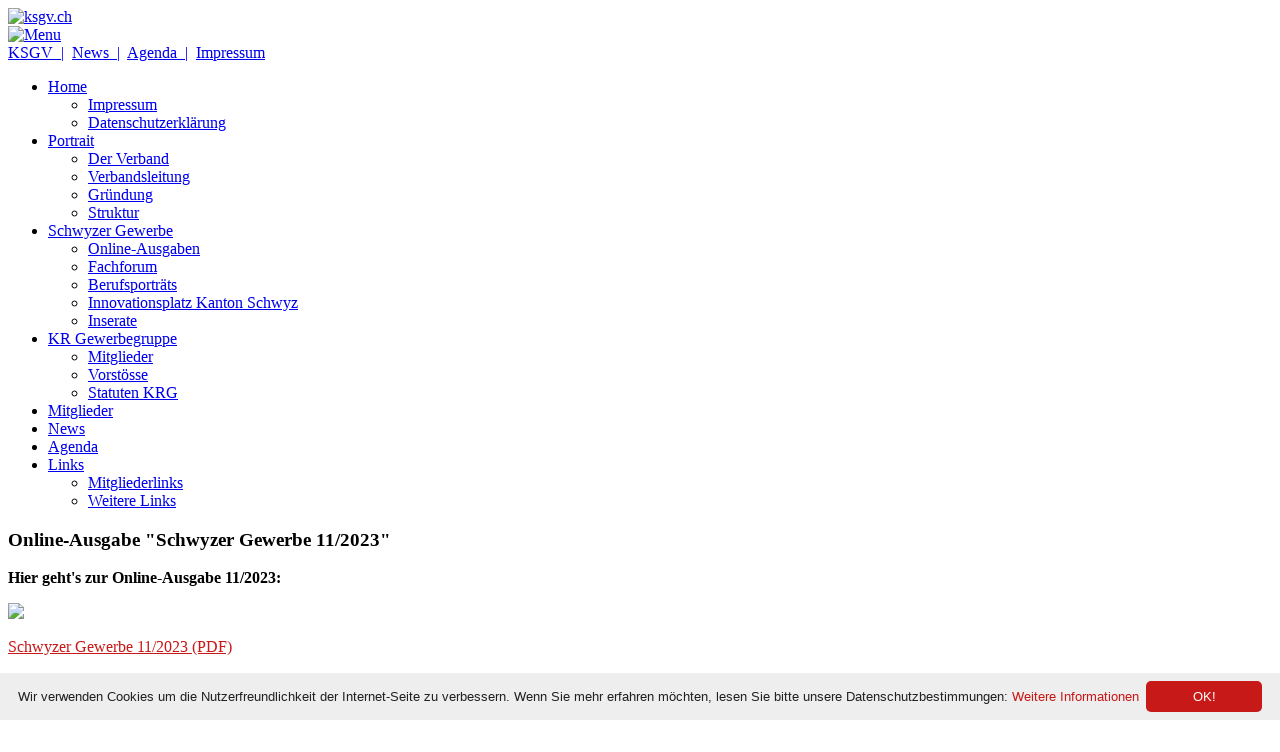

--- FILE ---
content_type: text/html; charset=utf-8
request_url: https://www.ksgv.ch/News/NewsDetails/ModuleID/469/NID/203?Title=Online-Ausgabe+%22Schwyzer+Gewerbe+11_2023%22
body_size: 22138
content:
<!DOCTYPE html>
<html  lang="de-CH">
<head id="Head">
<!--*********************************************-->
<!-- DNN Platform - http://www.dnnsoftware.com   -->
<!-- Copyright (c) 2002-2015, by DNN Corporation -->
<!--*********************************************-->
<meta content="text/html; charset=UTF-8" http-equiv="Content-Type" /><title>
	Online-Ausgabe "Schwyzer Gewerbe 11/2023" - News
</title><meta id="MetaDescription" name="DESCRIPTION" content="Hier geht&#39;s zur Online-Ausgabe 11/2023:Schwyzer Gewerbe 11/2023 (PDF)  " /><meta id="MetaKeywords" name="KEYWORDS" content=",DotNetNuke,DNN" /><meta id="MetaGenerator" name="GENERATOR" content="DotNetNuke " /><meta id="MetaRobots" name="ROBOTS" content="INDEX, FOLLOW" /><link rel="apple-touch-icon" sizes="57x57" href="/fav/apple-icon-57x57.png" /><link rel="apple-touch-icon" sizes="60x60" href="/fav/apple-icon-60x60.png" /><link rel="apple-touch-icon" sizes="72x72" href="/fav/apple-icon-72x72.png" /><link rel="apple-touch-icon" sizes="76x76" href="/fav/apple-icon-76x76.png" /><link rel="apple-touch-icon" sizes="114x114" href="/fav/apple-icon-114x114.png" /><link rel="apple-touch-icon" sizes="120x120" href="/fav/apple-icon-120x120.png" /><link rel="apple-touch-icon" sizes="144x144" href="/fav/apple-icon-144x144.png" /><link rel="apple-touch-icon" sizes="152x152" href="/fav/apple-icon-152x152.png" /><link rel="apple-touch-icon" sizes="180x180" href="/fav/apple-icon-180x180.png" /><link rel="icon" type="image/png" sizes="192x192" href="/fav/android-icon-192x192.png" /><link rel="icon" type="image/png" sizes="32x32" href="/fav/favicon-32x32.png" /><link rel="icon" type="image/png" sizes="96x96" href="/fav/favicon-96x96.png" /><link rel="icon" type="image/png" sizes="16x16" href="/fav/favicon-16x16.png" /><link href="/DesktopModules/NEM_Modules/Core/css/NEM_StyleSheet.css?cdv=28" media="all" type="text/css" rel="stylesheet"/><link href="/Portals/_default/default.css?cdv=28" media="all" type="text/css" rel="stylesheet"/><link href="/Resources/Search/SearchSkinObjectPreview.css?cdv=28" media="all" type="text/css" rel="stylesheet"/><link href="/Portals/_default/Skins/Fine/skin.css?cdv=28" media="all" type="text/css" rel="stylesheet"/><link href="/Portals/_default/Containers/Fine/container.css?cdv=28" media="all" type="text/css" rel="stylesheet"/><link href="/Portals/0/portal.css?cdv=28" media="all" type="text/css" rel="stylesheet"/><link href="/DesktopModules/NEM_Modules/Core/css/jquery.fancybox.css?cdv=28" media="all" type="text/css" rel="stylesheet"/><script src="/Resources/libraries/jQuery/01_09_01/jquery.js?cdv=28" type="text/javascript"></script><script src="/Resources/libraries/jQuery-Migrate/01_02_01/jquery-migrate.js?cdv=28" type="text/javascript"></script><script src="/Resources/libraries/jQuery-UI/01_11_03/jquery-ui.js?cdv=28" type="text/javascript"></script><!--[if IE 8]><link id="IE8Minus" rel="stylesheet" type="text/css" href="/Portals/_default/Skins/Fine/css/ie8style.css" /><![endif]--><link rel='SHORTCUT ICON' href='/Portals/0/favicon.ico?ver=2016-12-01-093732-343' type='image/x-icon' /><meta name="viewport" content="width=device-width, initial-scale=1.0" /></head>
<body id="Body">
    
    <form method="post" action="/News/NewsDetails/ModuleID/469/NID/203?Title=Online-Ausgabe+%22Schwyzer+Gewerbe+11_2023%22" id="Form" enctype="multipart/form-data">
<div class="aspNetHidden">
<input type="hidden" name="StylesheetManager_TSSM" id="StylesheetManager_TSSM" value="" />
<input type="hidden" name="ScriptManager_TSM" id="ScriptManager_TSM" value="" />
<input type="hidden" name="__EVENTTARGET" id="__EVENTTARGET" value="" />
<input type="hidden" name="__EVENTARGUMENT" id="__EVENTARGUMENT" value="" />
<input type="hidden" name="__VIEWSTATE" id="__VIEWSTATE" value="TQAxuQ8hKsypu7pTxSz3Wm6p6BQ35LRXXLZ9pa/PLab9vuOmQvE1qG0WhJtfKJfNHycl87aCaY6JSEzYmpfcZWwogyL/KUTWpjvvSW7Tna/Irpv5t6jUrE3nj7979d9gmM+YnlwsxxGd78OOcbd7akDHAISAsXz7QK7imwDoimqKFgpFq9aJ9mWKNG7yHjY+O5cVA4UsA81errLi9AWGTi4QCuPaM+KICa/faodEIfuVX8pGHKXC9QdHgFvp+ZC2ORoBk8dJ23mTjkh/LcemA9WTtoOPZR3cM2qDtjjhZ7dy57MPBOBokIl1Novw7P8ZZ4cvMIbwSaWAaCJy17kbSt8vlr67ef3C5orvWpIlZ7FISd+p6xQ4qBrj3PX3xxvnSJOslQixPSLlBOj1E++CCmOVRfeZ1YR0vNgLV2KnqnwOxSKX7/jKO5vvC0CjdW6EiWHgREL7CnaoWTYgS5xvscSBnwkq1rh7tOF/orvOi8XR9W46ZToL0DwmbRgG0nwWs2sL7K6T9syR/dMYg/nJIiL7W9GOKnt49e5E7JAMaVdcjX/IAHMe42D6daNg2tezWAkz1U+FMqybwpky4buHt5JHEg+YheLmefavHMbQ+57z2/zHxv9dggpDm1x7PnCoetGze+m8/naP5emevWdg0xZLxOUIB08hUs0fjRIyz91mv4+XSfe0T/24GKUimzfJjayrdCWOSaMnj1nD3CZ5M7AHi1id5Y7dA6CFcJnaOhNtVeNt2mS3eGMVX++fXOc4FoeXH0aLa5m4daTSthceiJhYGYZSqhYTZ/IEIZrFLAdH9YHgl9dlUVTAhsfALnWEZW8aYuz/FAUjYCs3aiJWbaOqZIr/bpqjcp9HJAoeb8BpdVZrd1sOt1u6CPvETB5lsWJZQgX3vtreZv830zlBhdRH2lj5WEd6vtnSq2xG4wSGmnZ3yuWGm1Nq59m6xGTqdjFAjVLTuS7YrJhN+XfD7Xb6XPxOlN6jmQVs1pcqUGXRYYdJruKcce/[base64]/7WXYhfPKx0w6RJQWCnN1p2PRZExXfBW2wS77eesb8VC/i1NAhYct7UL0/PiDiZVryJKDXWqQbG+xSQAYfs3sASwKql/2czGQ8BoXobxDd3FSwHYSeua0u4dBuhgv3IkB10BnwAdWefq6v0/KktZQJ1RkxFPHVeViaBeHGq0NvrA5ne7kIXs4i5QW6BqL2zWlegG/YOVq3VNyVp+Odiz0AfBBUthTQb15KN6qJXxhJsSyKNRnFzxGfOKC94uC5ln0SxTAIPCP3jnt3D/[base64]/9sXUoL5eeLQynZuPog1s0OOd6IWkw7FNtwo8d/C8qvdk/cYeXLjYR/aCGD+TkaFE9A5jfamrw/SpuSmiQGajC0kyadI7kFrTDcSIZUrHEBk34W67EL5E7lEjRkBhjfMcQpgkohDOIsNHFh1ueYIxdUIfMMRBrRTg/olfEViK6EOIaKWz3qtTbj9iG+Pp6r1bnB4MPPryYAsuEURErB7qPv2frO4kXNKvuwW99olVwDt/Ka7vU60R/IKC+HeWSUG/EkNFFriGzWsrF5sB5qMYhqqc4KuEPMDZbU6EToR0YsnW/NNISpwdScLzCrBwaT+s6ON/wx16/CrHjBqOoFLY01MGPU6vpPOomgnM5NImonO4NgSAicJjJNsK6P6IGjGCp5mdwbIpeY6vudOWGZfDi1lYAip9wkVr35ep9d7Wib1L14MwkMYmPZ4U9XdPinwlLzR/sPbsOx9EI01/0ohLseWHRvNdDuJJggXcWrd2OtbHRWafjCu0RhqejddqDFnnCZTrEqwCgOo5Upf+DDx2oQEB+Dl/MnhIpqLQO6pxWXXaf80lzi18n1yag1+l9L7J/e016Ay3fkt1ghSCwDdx23dfqt36wRFSxLGgkIXF05xjuzPPOONuPftzh9RMAOFr3qKQ+pMv4sska/2XMPZrpcGMZ/kUOFv7KW/M8JbSO8SISPbzNVRyia8hrAO7EGQGwtGwxFFSETbUR+8vM2bbocd19/yJLLXG3ZenLmfzFHqT1OhrdpBe/e0LgAAYMpu+fUxTEok0TgXc1tYx+vLMvsV9PskHajpaI5nfVuIBKJ0n63khuJZHd8lMNSQPDoImeWuPbnukEbvwYum7t38rLiX81cawy7clQ+nFx3Y2b1ZcNTfR29Y3kinHYWBAiSsGVoVK5j+g30RzFYP2doPjhrNxIjRuRZbSduGO/c+45aW1c72LAE33w2sSsyOfeRiAGk8wnihc39gMWa8wr7KbjJViqWfthS3DEWeHK/JFEqXdNe2UiXe5qI/Gpl2UraVgLVLRrsdZdHAGS2vfTUOGxjkFra8qdW6nDAhUB/L9xOumsz651kBqsiL6mRiObZXGZkBQWeqAshURTGpNRlDupJkwd+tUT2104tCpoj0MASxHNYSYq4++2hcFXVdGvqLhu2HH40TF1sx/iep+xDFDDhhzYaMIyqR79Cmz/ZDnqDT/4zkca+KFAABsqpmoiKHFgyBsbluhb2it9tI9RV/zbaQoE1IISqPmxi7pdxb301SNcjTd+pucdcNuBH4WSy7CXHXzS8auhzgbQWS8Jq/NWeoFVlXRWbBSRITSp2ZGZgwd79HmZ1B2AwxGnqXQvQEmr6yiT4SnMsHYvj8m3mFVlzl1BsXgiE6I1hWYjwTWSrUKiXrRaKvIHi3RsdBCiF/EBChjwv39Isi9xPycIGBS7Tvey5ETFQe/8BdeTymzRrrkIL6VW2/W1etlRm1GgsauliAGQNPIUYZ535Xf7Ipg2eGdNvBPIqdsWH+aBOSSWYE5vgnljYO/ruHTbTLjWAK0qZcUNDFNpqAz7prXw/fI+3bY2N5uO1k5uEfM2b+uqaC/xubb51Z4BxyEYpGZ4VR6p2s2XX737y0oL6gqXbHblsOrIyl9XCNJM1HNORmUfTrwGM1mEQfGviniuJuro77UNjDcMrg/XQn60qnkrQ/Y305qFRJSg4kDUu6lpay+W4fV0Sjf7wOA28QIH3g/pBR5yVDee96WYW3qK20xwi1KD0Jpc6RZlgLVDce2Ibmpg2ZkhBqJ+zSSNJl9k6Zx/Qie9lZ9gPlNVgBNo243LjIjtkENV1tfjw/Z8LSb+/EYoaN11HNKNPO+hQ9bPJIHwod90ASpyNuuwIqyDr4gVAugXCm70RoFwpDcVaoqxhcYc30r+lBhnUUG+REb8m2WokJiQ3Sl17GZnfl9a52BqCdbtydfFY6lr8WJ3fVt3GmOPQO5FdsJEDBgxLk380cajwDaC7MgnKpx6i6Ow3TwQKn5kz+2c/bPpfouI2RWlrqvkER5T81vzFn88mXbBhzusl08T2oNv42Bf35p5hjnIOwz2iiyw/hB0tmL1f//pJw7MfD/P7JqXu/jdKS8lwVe64HaK1PnabPhFCmRtP9+ghum35TJ3koGFySaTQXr6sGK8Y7f0LSn/OUoNyriUA084eGtAlGe2/+h5o37nPjkhZOTwIA1gnc7qLYP3jkV4wnA5e4ACIwrA1eK6dJfr56LpdL/duEV8Fe/ONH82ezgOPKQ0A/vINrOhSOMOAnzRhFdv9O28ksP9N99uSW9tuUqDXcNWv0+o0caOGSh5HorLjbvrPIdLIRNsGpHhfHSDypkSqbHuuFpdp8J329Dl/3Lf72mHREBar4B3sm6ShPCNBmXx+Onyxm7fg9uQ/VaRJsqxNlcAtDNUCR/hgQMh4BsmGmFzpacavr0n7XttXPFH5HfR0GFJ/WwiwK51Z50Ku6vnYMGLG2wy7HMD9j6s+5ONlYldXC9QBnMR+B6Ks3ckdpMy8oN9R5v/kp9U9UOMV4SsGNTFT27yIYE5KxesDwuF6OdvqsNiknZel3lPVYpgyRGKhbR8z5qOCOkQ4yw6C0C27IDeSbhaGdksBM4LCGJdN9WwgWwyfe1Wo21/+3YMwCEouNWdwNjeRpBkGUpJHOMt7O4AyrJ1iu2+jOfWeXbjLgn+ev5sg3+9vKqE7IBkH0CwOXNDjpCP7a4bdHutAnVzJFylSJ8w+frwnsBpF3pNz5eTqhk+ZxIw70X+clbXtGWAq/xe0gbvGkqDyQh5kR0li363vHkoo5XmQ8RK62ghgcZnPHQN0h8qCl6JSEZPcstNN0rjd/v2iJoajcwTikJb/DzK6FNMGCSQIjf4sJt7qNZbvjHIMlGAlsL9VOHJCbN3dbdGQ/yLLg8YaFQ9eEZmorNaQFKB6Twt4CDWjxs7/bELAwN8We/jrmLcqjZdAyiNZ40LmexEdf+c+lLLTcWFN8I/enmPqGveFmcv58ME5F8hSXyaRltkM0Fxh20yKVsvH5vPW/91sYgg5sI6aakiHaTK2yP1DFbzvmCyQ7w4KXX+GssirW91Jyt/MMkS1cqCQlFwOkw74Jw93OCPoKUv5x82h/nKsPbHaRJ4mqAGP9uxuKzLkzDSnjEfHjbIRTmqetPAErpxZg2S+ADTl3Q54vsKXRFuvmJkqNFhsO4R9dR7CmkYSoK417hwTLM7b/Pucki8VPEbOiS0NUSyd/RviIoEewimrSOPoUu/KhQTQpSCYpHN34ArMy1lXfJJTu9kFOEe2jBecJbQuskhL/[base64]/Dnu21RihPrhtXuhxTmYL2H9IQwsTkbDSusyex4gXkuT6fIAv4C+DPWLgW9Jo5/S9hegWMzP6An6ws7sBuIyHOTujiXnPW0536RW3Y4X1dTiWnh1IWExw+9TXbEYLnDP+5fDOOqt7WAsJ/lIq/tQuNxYOYhTNT8CBdCc9dwSQBet4aVhLdZE/QxG1LmayUCEjlkvWD8TcLlhc3V2IxyYgHGUNIh3BmsyqUeP9MGMwfcuZJVLSJpFndsvX/q92dQZ+HZGOPHpluadxkTbELD170nBvuoRAacKtPTJv7QMVT2du9XZF8LNG4Bx/N2dayT3YBvzUen0YgQKILh22SaNkGn6EzVh/k8GMje4BS6PZpfecuHd5NyCtfPLfbMRHt1PqokcnV6n4nDQQQd31y1+pQ0oJGl+1+5azjG2S53J/kCWXLWbIwdPaOKh8NyEDWKkwl1i77eo8GaK6S4aeWizKjii2jzZYLQ4BqMVZd9GMiSJTFfDLLQ/SnmeFvlSbcR+5C6r/[base64]/jqj4jk/xZ2SWlOP8ZTSn9pRXGpQGPf7iivjgsmIkC4Gf52uDTSHM6hCNe0ObQpUPZGl/EQIAg6hsm9FMogGP7GciIe8PILlSFasu/ZhQvPW/S0vv51NpSDFyEaBcqttAeMV5A40XwkAN+fO2xrZJ2XWDkdVuJo2fwz/4cdXQZSRp/qrobnZQepJRx48gpCbdldRS/K8BRGX4pu7wV4D9B8/[base64]/YUeoVdxFcn3WEVZ3eVswZ4RsgKVlftX0pZcg7Nts3jE74ffD6Ab2NYKxhag5+tTGMdTGn3NEuEcDDWFamZdih5gu7sa3o+bHlmlO9jZTXxiQHYFN/jlUxFdXqRdMKFrf2xIeSCQI/vV31x9cx3e7NBsRgLfR9UD+5oNaWoEsdQmpjnRcetXkAwjwxHvS9HrVQMz95h/kjsh0+Ph//jReXu+c6VwE+5i1lA3EhO4HaDhwW5G2H6rDrKgQ/uJAzxB09I4EQhjh0I/Kp2m6k8bUmyyKjnRbyQuYzQOMAQnPqcJXdQFw/[base64]/mL4XVrPKZfnBYc+fjYAAFvRNTf8zyQDj0UIptTqx1k7yQ6ZTeWeX+xpBKrPC+3mpqMpVp6oUMypR33gkbWlm/eAQoh3L3hRHD+PDDG66ht/pmqSlPml5vgd+WUHnMWMMon6oNAM7bilEkDOinvj3syjVYMSbdLJ5HXkC3w0CkIeELzDzRJVWmbdb3hTHv/6znKfxSXcnByfOGC+Wmu5NvdU1M3tEzeV78tT2v7lvOw7ql108/T4UutRXfhJARQ6qpNScNi7T++1/QGWpgsDHOm8d2Kmfjad3U0rKsLTu1wLa6pl990wD/6o0+HPIV8xcOD1hswHNpzavIzaepOYpV/6+Zcgg9GxEKwA8OHX4aj+Gana4bzrbUVe4a77cm9YYHojpzJYIxdcqJi28LcSRVbWtoqUi3Qj4MP3zqgs6djq3fPWC72QXLYyIRCiRU6HDrT7zoWKO685qb1xpwEyJg2WVXLEz8PkCiXa+TU9YhxrMnXjDew0sujRmvwxnlQWikY8EE1By1ALFIXqI6/[base64]/0iCNeqhLB5KosOyChgdz5nmuilqVoPL9SZHURYVHwuSz3lctkaK0uarx/zcd/VEvhc1CR4FYeXFcoSn28luGgHFk4i5E4/0m/IllkrdogXvWByqcL63U7yFyBR3FPDbyGcLBQq4lC5ItTo4HTgbM7TBPii18JB+48uTkCiXNcsWoW9iKAQXKE9fpzH6l7T6RzKSN7yaQ/8nA3+RqMR1qZawHgPqNSYsZXqkrsCOg03/GnFdSPVLhV+ZpVv9+g9KHITnE1BxEgz0MY9OJkjcqCsF6Y8XDUB4rBhcKNrcHY3ptguhq7tqcm8ob6/c8xe/Lb6d1vZay6btDDUjSZmamQM6Ixh22mkj6/GG0HiJMKdK3/QmwRRMobezSYuFMFH42oVhTkQDRI/HcZEh0a68CJvgh4DnOpeIcx57XQjyVGFD8+pCa0XY5qY8M/Lv1Yiaa4ee4N7z3DZ9ituyFWLxfbEcFh/aZPkaKb2MlSa9JA7XJZiOO8LOCPChASY4Z2Cd8vzyNDhYybuaAub8Ddv4WaYm5K7Zl8qFwEzXPklqwhb/FLMlwfNGqA7tIOFhAkXpP7OmouySJJtJbsaBXK6lNeQWUHUeE8clc721QtbaQMGqdZUF6vT4B5R7ivDubp3IrPPzxhI00Pj8/c97pmQBpVJEQuIr8ytnc3Zmtu2UBd71AMyeKOyFhXzVd/Jnq0S77PcJofEFgGlZLymTDVaV472azm9chvQE4YEMV4UiTvvzssj6XLDnlswc9yml/my0MK+bTIgcr03KysH+4TZXWlHUk8CCEWf8N4r8ieWGlvIe/G3GW4CkpM82Zv4WPkBMlgCnC/QO7WbYQf5Yzt0r/Yp2D4jI0isa911DyfcmvNBRLIdpmFj/fJKKnmZeEgjwaxiA15KjySbHEP4fi2UjMWqdIhKy1v1dKpax9IfeVWcjoXFDmCHXp/Dkqb7zUmjtgZ89a32+VFuyFeY3leOGgsPqKFUWt2LA3jduuPA4fMoWnTnnzdYSyvVMtmLhT3c2AL5Lit+jB4tekBcW0LeXO/qTnI2BpFokfX6jaC54NMujqsqQNqVdXAGmKQI3AoJ4MV7mn2jubigKuPmVnaKFP/eaik2QlSUeDZVgo+bIMpjlWSktOIEw8mYEywvL1MlsCBwW9C+eEJigr+2foyzIS6XSwIR94VfV0el7xrg7iYF2/jSbEdOcBteR1CsNSeJaHTf0ub8TDxA62vQVCG2QKauynrAxvA7AwYF5lJTtD5w0LcpmP4VDp4H9heP52remrjtubwrTG7pipZ+0p/c1f/74JnIewlqf+NrwjMl6dedd3qJLNiet0YE//4rzJq+xLcDkcfoIIla6XB29kaL4PxQ5rHmKmQsQSp6pXzXApUrDUjyfzseY1+5g7lCox7+m61Qum0d7GX8DVgengpjDAkJbnobEKnORjAqDH/5NoVH0gYK8g78cqlEysYlQgs3r9liZVno+WUpxpeg99OB6hKO9ahnUmVdY+vmcwvrjnp4CWEk0ln9h1b7SggbzIOBaq2936apknFOSGkQn/N3aezy/wr555ZrZ6HRUY+cAx0HHh/P0GxGUmamQ6XbBqqEfrXgaFMND2K9PqPE5Ngg2iR5X8l7b0Q+I1JjDv8V7qEvhQhi+YRHkaU3192YfZeiTk1D1AZ5gf6+8rZEoj0OFY0Cnxze39iltJDShmR+9Rl6teP9Clg/2wNWHDsHzlZgNQAVFtwreCL1JCVoqiiPj/lbjyTM/7bWM0ObV2bytDA1GKyBU8fKvt0EaGUQPDPPYqbCmo2qfogneZ3ifubSI4D/E/4prSiMITIfyjRxXQ5n5Xo/d/uT+dLSTli8pmTma1Ir86UZBMRO9fdMYzbLWd56mkIT+Oy1mYkVS5JimqQrJ195i+/gKA9QFQ0F14+qEnky3woYto/mXa5Rq5Md+fV/Hu/CcZyhpPN4HF/[base64]/EhkcwYKLObZETRjM0KW7UgnNIXcZ+kAAWZAEWzcU9HH7nxTHnKpyl/E66vq5dNIQ/SR+GYjg/k7uU2ijwWXB/8Gz0Fh7e/eA0nk0xkUZJ7VztOXn8Xy1ogVQbnP8SCQ1yKKHZ2zpJeAuBHESADx/6coUnOad0kDxhmtciN8ovO+CB7bOZQZb6lzgLRy08Su7iIz3wM5djnG/fqEkt9aIKFodZyN7+2OcaG96X4+zZIyWhHNXFHMSXU+g5MIxpKLo/NimzdkvRRdYyzKCpWUw8qBJWoIwVGgF8pT2RCCV9IeO/Lepwwa76sRiMlwFkJwVbjyB9sk3MFAk2sFiZkS6RYMNxJAr3AV11NzNdSr7hQ4FzSbxab4FbZ0ChPP4up38LjMTetbzlDSOLjKWKv/iXzozUp4OgLtRD0Ve8LEPc0cqlpQJYYP58LHc1sGgrt2UC2Lno9rqXqqeCr2X6j/ajNNOiYBqJGODe5guKVQAz6Rt84SgsTCvFF9VKABAm8Ob2uAYtsZj/qFrCleNElW0bpxS5lxmUBjMNW2rXzWgZnwGkcupIlKB/vSmSSZ3kJ0EjUo35y/8ZPxVR7SThcChx" />
</div>

<script type="text/javascript">
//<![CDATA[
var theForm = document.forms['Form'];
if (!theForm) {
    theForm = document.Form;
}
function __doPostBack(eventTarget, eventArgument) {
    if (!theForm.onsubmit || (theForm.onsubmit() != false)) {
        theForm.__EVENTTARGET.value = eventTarget;
        theForm.__EVENTARGUMENT.value = eventArgument;
        theForm.submit();
    }
}
//]]>
</script>


<script src="/WebResource.axd?d=DDegki4iaMHIC17_qVwn9oh4IL1ZcgMEv8uvv4UD0UGWXyIIk7FJBW4Zu5veGIeSmZLJlPpDIeLLKqNX0&amp;t=638286151360000000" type="text/javascript"></script>


<script src="/DesktopModules/NEM_Modules/Core/js/jquery.fancybox.pack.js" type="text/javascript"></script><script type="text/javascript"> function CreateArrayOfImages(getIndex) {var imageUrls = new Array(6);imageUrls[0]='/DesktopModules/NEM_Modules/Images/NEM_Images/Resized_Images/News_Images/Details_View/400X300/203/Imgf96478d.jpg';imageUrls[1]='/DesktopModules/NEM_Modules/Images/NEM_Images/Resized_Images/News_Images/Details_View/400X300/203/';imageUrls[2]='/DesktopModules/NEM_Modules/Images/NEM_Images/Resized_Images/News_Images/Details_View/400X300/203/';imageUrls[3]='/DesktopModules/NEM_Modules/Images/NEM_Images/Resized_Images/News_Images/Details_View/400X300/203/';imageUrls[4]='/DesktopModules/NEM_Modules/Images/NEM_Images/Resized_Images/News_Images/Details_View/400X300/203/';imageUrls[5]='/DesktopModules/NEM_Modules/Images/NEM_Images/Resized_Images/News_Images/Details_View/400X300/203/';return imageUrls[getIndex];
} </script><script type="text/javascript" src="/Portals/_default/Skins/Fine/StandardMenu/StandardMenu.js"></script>
<script type="text/javascript">
//<![CDATA[
var __cultureInfo = {"name":"de-CH","numberFormat":{"CurrencyDecimalDigits":2,"CurrencyDecimalSeparator":".","IsReadOnly":false,"CurrencyGroupSizes":[3],"NumberGroupSizes":[3],"PercentGroupSizes":[3],"CurrencyGroupSeparator":"\u0027","CurrencySymbol":"Fr.","NaNSymbol":"n. def.","CurrencyNegativePattern":2,"NumberNegativePattern":1,"PercentPositivePattern":1,"PercentNegativePattern":1,"NegativeInfinitySymbol":"-unendlich","NegativeSign":"-","NumberDecimalDigits":2,"NumberDecimalSeparator":".","NumberGroupSeparator":"\u0027","CurrencyPositivePattern":2,"PositiveInfinitySymbol":"+unendlich","PositiveSign":"+","PercentDecimalDigits":2,"PercentDecimalSeparator":".","PercentGroupSeparator":"\u0027","PercentSymbol":"%","PerMilleSymbol":"‰","NativeDigits":["0","1","2","3","4","5","6","7","8","9"],"DigitSubstitution":1},"dateTimeFormat":{"AMDesignator":"","Calendar":{"MinSupportedDateTime":"\/Date(-62135596800000)\/","MaxSupportedDateTime":"\/Date(253402297199999)\/","AlgorithmType":1,"CalendarType":1,"Eras":[1],"TwoDigitYearMax":2029,"IsReadOnly":false},"DateSeparator":".","FirstDayOfWeek":1,"CalendarWeekRule":2,"FullDateTimePattern":"dddd, d. MMMM yyyy HH:mm:ss","LongDatePattern":"dddd, d. MMMM yyyy","LongTimePattern":"HH:mm:ss","MonthDayPattern":"d. MMMM","PMDesignator":"","RFC1123Pattern":"ddd, dd MMM yyyy HH\u0027:\u0027mm\u0027:\u0027ss \u0027GMT\u0027","ShortDatePattern":"dd.MM.yyyy","ShortTimePattern":"HH:mm","SortableDateTimePattern":"yyyy\u0027-\u0027MM\u0027-\u0027dd\u0027T\u0027HH\u0027:\u0027mm\u0027:\u0027ss","TimeSeparator":":","UniversalSortableDateTimePattern":"yyyy\u0027-\u0027MM\u0027-\u0027dd HH\u0027:\u0027mm\u0027:\u0027ss\u0027Z\u0027","YearMonthPattern":"MMMM yyyy","AbbreviatedDayNames":["So","Mo","Di","Mi","Do","Fr","Sa"],"ShortestDayNames":["So","Mo","Di","Mi","Do","Fr","Sa"],"DayNames":["Sonntag","Montag","Dienstag","Mittwoch","Donnerstag","Freitag","Samstag"],"AbbreviatedMonthNames":["Jan","Feb","Mrz","Apr","Mai","Jun","Jul","Aug","Sep","Okt","Nov","Dez",""],"MonthNames":["Januar","Februar","März","April","Mai","Juni","Juli","August","September","Oktober","November","Dezember",""],"IsReadOnly":false,"NativeCalendarName":"Gregorianischer Kalender","AbbreviatedMonthGenitiveNames":["Jan","Feb","Mrz","Apr","Mai","Jun","Jul","Aug","Sep","Okt","Nov","Dez",""],"MonthGenitiveNames":["Januar","Februar","März","April","Mai","Juni","Juli","August","September","Oktober","November","Dezember",""]},"eras":[1,"n. Chr.",null,0]};//]]>
</script>

<script src="/Telerik.Web.UI.WebResource.axd?_TSM_HiddenField_=ScriptManager_TSM&amp;compress=1&amp;_TSM_CombinedScripts_=%3b%3bSystem.Web.Extensions%2c+Version%3d4.0.0.0%2c+Culture%3dneutral%2c+PublicKeyToken%3d31bf3856ad364e35%3ade-CH%3ad20f15a2-81e5-4f24-80b9-9fe501a4ce09%3aea597d4b%3ab25378d2" type="text/javascript"></script>
<div class="aspNetHidden">

	<input type="hidden" name="__VIEWSTATEGENERATOR" id="__VIEWSTATEGENERATOR" value="CA0B0334" />
	<input type="hidden" name="__VIEWSTATEENCRYPTED" id="__VIEWSTATEENCRYPTED" value="" />
</div><script src="/js/dnn.js?cdv=28" type="text/javascript"></script><script src="/js/dnn.modalpopup.js?cdv=28" type="text/javascript"></script><script src="/Resources/Shared/Scripts/jquery/jquery.hoverIntent.min.js?cdv=28" type="text/javascript"></script><script src="/js/dnn.servicesframework.js?cdv=28" type="text/javascript"></script><script src="/Resources/Shared/Scripts/dnn.jquery.js?cdv=28" type="text/javascript"></script><script src="/Resources/Search/SearchSkinObjectPreview.js?cdv=28" type="text/javascript"></script><script src="/js/dnncore.js?cdv=28" type="text/javascript"></script><script type="text/javascript">
//<![CDATA[
Sys.WebForms.PageRequestManager._initialize('ScriptManager', 'Form', [], [], [], 90, '');
//]]>
</script>

        
        
        
<!--[if lt IE 9]>
<script src="http://html5shim.googlecode.com/svn/trunk/html5.js"></script>
<![endif]-->




<div id="ControlPanelWrapper">
  
  </div>
<div id="skin_wrapper">
<link id="headerCSS" rel="stylesheet" href="/Portals/_default/Skins/Fine/commonparts/Header3.css">




<!-- start skin header -->
<header id="HeaderThree">
  <div class="skin_width">
    <section class="header_style clearafter">
      <div class="skin_top_right clearafter">

      </div>
      <div class="logo_style">
        <div class="site_logo">
          <a id="dnn_Header3_dnnLOGO_hypLogo" title="ksgv.ch" href="https://www.ksgv.ch/"><img id="dnn_Header3_dnnLOGO_imgLogo" src="/Portals/0/Images/ksgv-logo.jpg?ver=2016-11-21-153211-367" alt="ksgv.ch" /></a>
        </div>
      </div>
      <div class="mobile_nav"><a href="#" class="menuclick"><img alt="Menu" class="click_img" src="/Portals/_default/Skins/Fine/commonparts/images/blank.gif" /></a> </div>
      <div id="skin_social"> </div>
    </section>
    <nav class="menu_style">
      <div id="standardMenu">
  <ul class="rootMenu">
    <li class="item first haschild child-1"><a href="https://www.ksgv.ch/" target=""><span>Home<i class="navarrow"></i></span></a><div class="setHover"></div>
      <div class="setHover02"></div>
      <div class="subMenu">
        <ul>
          <li class="item first child-1"><a href="https://www.ksgv.ch/Home/Impressum" target=""><span>Impressum</span></a></li>
          <li class="item last child-2"><a href="https://www.ksgv.ch/Home/Datenschutzerklaerung" target=""><span>Datenschutzerklärung</span></a></li>
        </ul>
      </div>
    </li>
    <li class="item haschild child-2"><a href="https://www.ksgv.ch/Portrait/Der-Verband" target=""><span>Portrait<i class="navarrow"></i></span></a><div class="setHover"></div>
      <div class="setHover02"></div>
      <div class="subMenu">
        <ul>
          <li class="item first child-1"><a href="https://www.ksgv.ch/Portrait/Der-Verband" target=""><span>Der Verband</span></a></li>
          <li class="item child-2"><a href="https://www.ksgv.ch/Portrait/Verbandsleitung" target=""><span>Verbandsleitung</span></a></li>
          <li class="item child-3"><a href="https://www.ksgv.ch/Portrait/Gruendung" target=""><span>Gründung</span></a></li>
          <li class="item last child-4"><a href="https://www.ksgv.ch/Portrait/Struktur" target=""><span>Struktur</span></a></li>
        </ul>
      </div>
    </li>
    <li class="item haschild child-3"><a href="https://www.ksgv.ch/Schwyzer-Gewerbe/Online-Ausgaben" target=""><span>Schwyzer Gewerbe<i class="navarrow"></i></span></a><div class="setHover"></div>
      <div class="setHover02"></div>
      <div class="subMenu">
        <ul>
          <li class="item first child-1"><a href="https://www.ksgv.ch/Schwyzer-Gewerbe/Online-Ausgaben" target=""><span>Online-Ausgaben</span></a></li>
          <li class="item child-2"><a href="https://www.ksgv.ch/Schwyzer-Gewerbe/Fachforum" target=""><span>Fachforum</span></a></li>
          <li class="item child-3"><a href="https://www.ksgv.ch/Schwyzer-Gewerbe/Berufsportraets" target=""><span>Berufsporträts</span></a></li>
          <li class="item child-4"><a href="https://www.ksgv.ch/Schwyzer-Gewerbe/Innovationsplatz-Kanton-Schwyz" target=""><span>Innovationsplatz Kanton Schwyz</span></a></li>
          <li class="item last child-5"><a href="https://www.ksgv.ch/Schwyzer-Gewerbe/Inserate" target=""><span>Inserate</span></a></li>
        </ul>
      </div>
    </li>
    <li class="item haschild child-4"><a href="https://www.ksgv.ch/KR-Gewerbegruppe/Mitglieder" target=""><span>KR Gewerbegruppe<i class="navarrow"></i></span></a><div class="setHover"></div>
      <div class="setHover02"></div>
      <div class="subMenu">
        <ul>
          <li class="item first child-1"><a href="https://www.ksgv.ch/KR-Gewerbegruppe/Mitglieder" target=""><span>Mitglieder</span></a></li>
          <li class="item child-2"><a href="https://www.ksgv.ch/KR-Gewerbegruppe/Vorstoesse" target=""><span>Vorstösse</span></a></li>
          <li class="item last child-3"><a href="https://www.ksgv.ch/KR-Gewerbegruppe/Statuten-KRG" target=""><span>Statuten KRG</span></a></li>
        </ul>
      </div>
    </li>
    <li class="item child-5"><a href="https://www.ksgv.ch/Mitglieder" target=""><span>Mitglieder</span></a><div class="setHover"></div>
      <div class="setHover02"></div>
    </li>
    <li class="item breadcrumb child-6"><a href="https://www.ksgv.ch/News" target=""><span>News</span></a><div class="setHover"></div>
      <div class="setHover02"></div>
    </li>
    <li class="item child-7"><a href="https://www.ksgv.ch/Agenda" target=""><span>Agenda</span></a><div class="setHover"></div>
      <div class="setHover02"></div>
    </li>
    <li class="item last haschild child-8"><a href="https://www.ksgv.ch/Links/Mitgliederlinks" target=""><span>Links<i class="navarrow"></i></span></a><div class="setHover"></div>
      <div class="setHover02"></div>
      <div class="subMenu">
        <ul>
          <li class="item first child-1"><a href="https://www.ksgv.ch/Links/Mitgliederlinks" target=""><span>Mitgliederlinks</span></a></li>
          <li class="item last child-2"><a href="https://www.ksgv.ch/Links/Weitere-Links" target=""><span>Weitere Links</span></a></li>
        </ul>
      </div>
    </li>
  </ul>
</div>
    </nav>
  </div>
</header>
<!-- end skin header --> 
<script type="text/javascript">
	jQuery(document).ready(function($) {
		$("#dnn_SocialPane").appendTo("#skin_social").show();
	});
</script>




<div id="dnn_SocialPane" class="socialpane"><div class="DnnModule DnnModule-DNN_HTML DnnModule-488"><a name="488"></a>
<div class="notitle_container"><div id="dnn_ctr488_ContentPane"><!-- Start_Module_488 --><div id="dnn_ctr488_ModuleContent" class="DNNModuleContent ModDNNHTMLC">
	<div id="dnn_ctr488_HtmlModule_lblContent" class="Normal">
	<span class="systemlinks"><a href="/Portrait/Der-Verband" class="systemlinks" target="_self">KSGV&nbsp;  |</a>&nbsp; <a href="/News" class="systemlinks" target="_self">News&nbsp; |</a>&nbsp; <a href="/Agenda" class="systemlinks" target="_self">Agenda&nbsp; |</a>&nbsp; <a href="/Home/Impressum" class="systemlinks" target="_self">Impressum</a></span>
</div>

</div><!-- End_Module_488 --></div></div></div></div>
  <!--start skin main-->
  <section class="skin_main">
    <div class="skin_width skin_main_bg"> 
      <!--start skin banner-->
      <section class="skin_banner">
        <div class="skin_banner_bg">
          <div id="dnn_BannerPane" class="bannerpane DNNEmptyPane"></div>
        </div>
      </section>
      <!--end skin banner--> 
      <!--start skin content area-->
      <section class="skin_content">
        <div class="row dnnpane">
          <div id="dnn_ContentPane" class="content_grid12 col-md-12 DNNEmptyPane"></div>
        </div>

        <div class="row dnnpane">
          <div id="dnn_SixGrid8" class="six_grid8 col-md-8"><div class="DnnModule DnnModule-NEM_NewsDetails DnnModule-424"><a name="424"></a>


<div class="Bt1_style">
  <div class="Bt1_top clearafter">
    <div class="c_icon">
      
    </div>
    <h1 class="c_title">
      <span id="dnn_ctr424_dnnTITLE_titleLabel" class="c_title_black">NEM_NewsDetails</span>



    </h1>
  </div>
  <div class="c_content_style">
    <div id="dnn_ctr424_ContentPane" class="Bt1_content DNNAlignleft"><!-- Start_Module_424 --><div id="dnn_ctr424_ModuleContent" class="DNNModuleContent ModNEMNewsDetailsC">
	

<link href='/DesktopModules/NEM_Modules/Core/css/KBL_StyleSheet.css' rel="stylesheet" type="text/css" />

<script language="javascript" type="text/javascript">
    var currentImageNum = 0;
    var _imageloading = '/DesktopModules/NEM_Modules/Core/Images/loading.gif';
    var _closeLabelloading = '/DesktopModules/NEM_Modules/Core/Images/closelabel.gif';

    function SetCaptions(imageIndex) {
        var imageCaptions = new Array(6);
        imageCaptions[0] = '';
        imageCaptions[1] = '';
        imageCaptions[2] = '';
        imageCaptions[3] = '';
        imageCaptions[4] = '';
        imageCaptions[5] = '';
        var lb = document.getElementById('dnn_ctr424_NewsDetails_lblCaption');
        if (lb) {
            lb.innerHTML = imageCaptions[imageIndex];
        }
        var img = document.getElementById('dnn_ctr424_NewsDetails_View_Image');
        if (img) {
            img['title'] = imageCaptions[imageIndex];
        }
    }
    
    function ShowImage(imageIndex) {
        currentImageNum = imageIndex;
        var isLightBox = "True";
        if (isLightBox.toLowerCase() == "false") {
            document.getElementById('dnn_ctr424_NewsDetails_View_Image').src = CreateArrayOfImages(imageIndex);
            document.getElementById('dnn_ctr424_NewsDetails_View_Image').alt = imageCaptions[imageIndex];
        }
        else {
            jQuery("a.fancybox").each(function (index) {
                if (index == imageIndex) {
                   	jQuery(this).css({"display": "block", "margin-bottom": "-19px"});
                }
                else {
                    jQuery(this).css("display", "none");
                }
            }); 
        }
        SetCaptions(imageIndex);
        return false;
    }

    function OpenGallery() {
         var isLightBox = "True";
         if (isLightBox.toLowerCase() == "false") {
             var test = '203';
             var lru = '/DesktopModules/NEM_Modules/Core/ImageGallery.aspx?LoadViewImageControl=True&NEWS_ID_PARAMETER=203&lang=de-CH';
             var imageNumParameter = 'LoadViewImageNum';
             //width, height.
             var params = 'width=1074, height=1144';
             newwin = window.open(lru + '&' + imageNumParameter + '=' + currentImageNum, "Gallery", params); 
             if (window.focus) { newwin.focus() }
         }
         else {
             var c = jQuery('.fancybox:eq(' + currentImageNum + ')')[0]['click'];
             var fireOnThis = jQuery('.fancybox:eq(' + currentImageNum + ')')[0];
             if (document.createEvent) {
                 var evObj = document.createEvent('MouseEvents');
                 evObj.initEvent('click', true, true); 
                 fireOnThis.dispatchEvent(evObj);
             }
             else if (document.createEventObject) {
                fireOnThis.fireEvent('onclick'); 
             }             
         }
         return false;
    }
    
    $(document).ready(function () {
        $(".fancybox").fancybox({
            openEffect: 'none',
            closeEffect: 'none',
            padding: 0,
            title: ''
        });
    });
</script>

<style type="text/css">
    .NEM_Details_Gallery_tabletopleft > div > div {
        padding: 0 5px 5px 0;
    }
	
	
	@media (min-width: 490px) {
	.Galerie-Abstand {
		
		max-width:280px;
	
	}
	}
	
	@media (max-width: 489px) {	
	.Galerie-Abstand {
		
		max-width:auto;
	
	}
	
	
	}
	
	
	
</style>

<div id="dnn_ctr424_NewsDetails_DetailsView_Panel" class="bzz-bluePanel">
		
    <div>
        <b>
            <span id="dnn_ctr424_NewsDetails_ShortDescription_Label"><p>Hier geht's zur Online-Ausgabe 11/2023:</p></span>
            <span id="dnn_ctr424_NewsDetails_Title_Label" style="font-size: 14px; display:none;">Online-Ausgabe "Schwyzer Gewerbe 11/2023"</span>
        </b>
    </div>


   <div class="NEM-table-row">
      
    <div id="dnn_ctr424_NewsDetails_Image_Panel" style="margin-top: 10px;">
       <div style="float: left; margin: 0 40px 5px 0; word-wrap: break-word;" class="Galerie-Abstand">
           
                <a  href='/DesktopModules/NEM_Modules/Images/NEM_Images/Resized_Images/News_Images/Gallery/1024X1024/203/Imgf96478d.jpg' class='fancybox' title='' rel='NewsGallery'><img src='/DesktopModules/NEM_Modules/Images/NEM_Images/Resized_Images/News_Images/Details_View/400X300/203/Imgf96478d.jpg' /></a>                                   
                
                <br /><span id="dnn_ctr424_NewsDetails_lblCaption"></span>
            </div>

            <div id="dnn_ctr424_NewsDetails_tdGalery" style="float: left;">
                </div>
        
    </div>   
<br style="clear: both;"/>




    <div style="margin-top:10px;>
        <span id="dnn_ctr424_NewsDetails_Text_Label"><a href="https://www.ksgv.ch/Portals/0/Daten/Schwyzer-Gewerbe_2023/011_November_2023.pdf?ver=2023-12-06-090021-817" target="_blank" style="color: rgb(199, 25, 24); margin: 0px; padding: 0px; border: 0px;">Schwyzer Gewerbe 11/2023 (PDF)</a><p>&nbsp;</p><p>&nbsp;</p></span>
    </div>
    
    <div style="height: 8px; width: 100%;"></div>

    
        <div>
            Quelle:
                <span id="dnn_ctr424_NewsDetails_Source_Label">KSGV</span>
            
        </div>
    
    
    <div style="height: 8px; width: 100%;"></div>

    
    
    <div style="height: 5px; width: 100%;"></div>

    

    <div>
        Datum:
        <span id="dnn_ctr424_NewsDetails_Date_Label">06.12.2023</span>
    </div>

    <div>
        <span id="dnn_ctr424_NewsDetails_Rubrics_Label">Rubrik: Schwyzer Gewerbe</span>
    </div>

    <div>
        <span id="dnn_ctr424_NewsDetails_Error_Label" style="color:Red;"></span>
    </div>

    <div id="dnn_ctr424_NewsDetails_trBack" style="padding: 10px 0;">
        <div style="float: left;">
            
                      <a href="javascript:history.back()">
                Zurück
            </a>
        </div>
        <div style="float: right; ">
       
        </div>
        <br style="clear: both;"/>
    </div>

	</div>

</div><!-- End_Module_424 --></div>
  </div>
</div></div></div>
          
        </div>
        <div class="row dnnpane">
          <div id="dnn_FiveGrid12" class="five_grid12 col-md-12 DNNEmptyPane"></div>
        </div>
         <div class="row dnnpane">
          <div id="dnn_ThreeGrid4A" class="three_grid4a col-md-4 DNNEmptyPane"></div>
          <div id="dnn_ThreeGrid4B" class="three_grid4b col-md-4 DNNEmptyPane"></div>
          <div id="dnn_ThreeGrid4C" class="three_grid4c col-md-4 DNNEmptyPane"></div>
        </div>
        <div class="row dnnpane">
          <div id="dnn_TenGrid12" class="ten_grid12 col-md-12 DNNEmptyPane"></div>
        </div>
      </section>
      <!--end skin content area--> 
    </div>
  </section>
  <!--end skin main--> 
  <link id="footerCSS" rel="stylesheet" href="/Portals/_default/Skins/Fine/commonparts/Footer3.css">



<div id="Footer3">
  <div class="skin_width">
    <div class="skin_footer_bg"> 
      <!--start footer top-->
      <section class="footer_top">
        <div id="footerPane_position" class="footerpane_style skin_main_padding"> </div>
      </section>
      <!--end footer top--> 
      <!--start skin footer-->
      <footer class="footer_wrap clearafter">
      <div class="footer-border"></div>
        <div class="copyright_style">
          <span id="dnn_Footer3_dnnCOPYRIGHT_lblCopyright" class="Footer">Copyright 2026</span>

        </div>
        <div class="footer_right">

        
        <div class="user_style">
     
          

          <a id="dnn_Footer3_dnnLOGIN_loginLink" title="anmelden" class="Login" rel="nofollow" onclick="return dnnModal.show(&#39;https://www.ksgv.ch/Login?returnurl=/News/NewsDetails/ModuleID/469/NID/203?Title=Online-Ausgabe+%2522Schwyzer+Gewerbe+11_2023%2522&amp;popUp=true&#39;,/*showReturn*/true,300,650,true,&#39;&#39;)" href="https://www.ksgv.ch/Login?returnurl=%2fNews%2fNewsDetails%2fModuleID%2f469%2fNID%2f203%3fTitle%3dOnline-Ausgabe%2b%2522Schwyzer%2bGewerbe%2b11_2023%2522">anmelden</a>

        </div>
        
        </div>
      </footer>
      <!--end skin footer-->
    </div>
  </div>
</div>
<!--end skin footer--> 
<script type="text/javascript">
	jQuery(document).ready(function($) {
		$("#footerPanes").appendTo("#footerPane_position").show();
	});
</script>

  <section id="footerPanes">
        <div class="row dnnpane">
       <div id="dnn_EightGrid4A" class="eight_grid4a col-md-4"><div class="DnnModule DnnModule-DNN_HTML DnnModule-474"><a name="474"></a>
<div class="notitle_container"><div id="dnn_ctr474_ContentPane"><!-- Start_Module_474 --><div id="dnn_ctr474_ModuleContent" class="DNNModuleContent ModDNNHTMLC">
	<div id="dnn_ctr474_HtmlModule_lblContent" class="Normal">
	<p><b><a href="/Portrait/Der-Verband" target="_self">Portrait</a></b></p>
<p><a href="/Portrait/Der-Verband" target="_self">Der Verband</a></p>
<p><a href="/Portrait/Verbandsleitung" target="_self">Verbandsleitung</a></p>
<p><a href="/Portrait/Gruendung" target="_self">Gründung </a></p>
<p><a href="/Portrait/Struktur" target="_self">Struktur</a></p><p>&nbsp;</p>
<p><b><a href="/Schwyzer-Gewerbe/Online-Ausgaben" target="_self">Schwyzer Gewerbe</a></b></p>
<p><a href="/Schwyzer-Gewerbe/Online-Ausgaben" target="_self">Online-Ausgaben</a></p>
<p><a href="/Schwyzer-Gewerbe/Fachforum" target="_self">Fachforum</a></p>
<p><a href="/Schwyzer-Gewerbe/Berufsportraets" target="_self">Berufsporträts</a></p>
<p><a href="/Schwyzer-Gewerbe/Innovationsplatz-Kanton-Schwyz" target="_self">Innovationsplatz Kanton Schwyz</a></p>
<p><a href="/Schwyzer-Gewerbe/Inserate" target="_self">Inserate</a></p>
</div>

</div><!-- End_Module_474 --></div></div></div></div>
       <div id="dnn_EightGrid4B" class="eight_grid4b col-md-4"><div class="DnnModule DnnModule-DNN_HTML DnnModule-475"><a name="475"></a>
<div class="notitle_container"><div id="dnn_ctr475_ContentPane"><!-- Start_Module_475 --><div id="dnn_ctr475_ModuleContent" class="DNNModuleContent ModDNNHTMLC">
	<div id="dnn_ctr475_HtmlModule_lblContent" class="Normal">
	<p><b><a href="/KR-Gewerbegruppe/Mitglieder" target="_self">KR Gewerbegruppe</a></b></p>
<p><a href="/KR-Gewerbegruppe/Mitglieder" target="_self">Mitglieder</a></p>
<p><a href="/KR-Gewerbegruppe/Vorstoesse" target="_self">Vorstösse</a></p>
<p><a href="/KR-Gewerbegruppe/Statuten-KRG" target="_self">Statuten KRG</a></p><p>&nbsp;</p>
<p><a href="/Mitglieder" target="_self">Mitglieder</a></p>
<p><a href="/News" target="_self">News</a></p>
<p><a href="/Agenda" target="_self">Agenda</a></p>
<p><a href="/Links/Mitgliederlinks" target="_self">Mitglieder-Links</a></p><p><a href="/Links/Weitere-Links">Weitere Links<br></a></p>
<p><a href="/Home/Impressum" target="_self">Impressum</a></p><p><a href="/Home/Datenschutzerklaerung">Datenschutzerklärung</a></p><p>&nbsp;</p><p>&nbsp;</p>
</div>

</div><!-- End_Module_475 --></div></div></div></div>
       <div id="dnn_EightGrid4C" class="eight_grid4c col-md-4"><div class="DnnModule DnnModule-DNN_HTML DnnModule-476"><a name="476"></a>
<div class="notitle_container"><div id="dnn_ctr476_ContentPane"><!-- Start_Module_476 --><div id="dnn_ctr476_ModuleContent" class="DNNModuleContent ModDNNHTMLC">
	<div id="dnn_ctr476_HtmlModule_lblContent" class="Normal">
	<p><b>Kantonal-Schwyzerischer Gewerbeverband</b></p>
<p>Sekretariat</p>
<p>Allmeindstrasse 1a</p>
<p>8855 Wangen</p>
<p>&nbsp;</p>
<p>Tel. 079 797 00 14</p>
<p>Mail <a href="mailto:sekretariat@ksgv.ch" class="ApplyClass">sekretariat@ksgv.ch</a></p><p>&nbsp;</p>
</div>

</div><!-- End_Module_476 --></div></div></div><div class="DnnModule DnnModule-DNN_HTML DnnModule-509"><a name="509"></a>
<div class="notitle_container"><div id="dnn_ctr509_ContentPane"><!-- Start_Module_509 --><div id="dnn_ctr509_ModuleContent" class="DNNModuleContent ModDNNHTMLC">
	<div id="dnn_ctr509_HtmlModule_lblContent" class="Normal">
	<p><b>Hauptpartner</b></p><p><b><br></b></p><p><a href="https://www.szkb.ch/" target="_blank" title="Hauptpartner SZKB"><img src="/portals/0/Images/szkb-2025.jpg"></a></p><p>&nbsp;</p>
</div>

</div><!-- End_Module_509 --></div></div></div></div>
    </div>  
  </section>
  <a href="#top" id="top-link" title="Top"> </a> </div>
<script type='text/javascript' src='/Portals/_default/Skins/Fine/bootstrap/js/bootstrap.js'></script>
<script type='text/javascript' src='/Portals/_default/Skins/Fine/js/jquery.easing.1.3.min.js'></script>
<script type='text/javascript' src='/Portals/_default/Skins/Fine/js/unoslider.js'></script>
<script type='text/javascript' src='/Portals/_default/Skins/Fine/js/jquery.flexslider.min.js'></script>
<script type="text/javascript" src="/Portals/_default/Skins/Fine/js/jquery.trans-banner.min.js"></script>
<script type='text/javascript' src='/Portals/_default/Skins/Fine/js/jquery.fancybox.min.js'></script>
<script type="text/javascript" src="/Portals/_default/Skins/Fine/js/jquery.carouFredSel-6.2.1-packed.js"></script>
<script type="text/javascript" src="/Portals/_default/Skins/Fine/js/jquery.touchSwipe.min.js"></script>
<script type='text/javascript' src='/Portals/_default/Skins/Fine/js/jquery.isotope.min.js'></script>
<script type='text/javascript' src='/Portals/_default/Skins/Fine/js/jquery.accordion.js'></script>
<script type='text/javascript' src='/Portals/_default/Skins/Fine/js/jquery.plugins.js'></script>

<!--[if IE 9]>
<script type="text/javascript">
//Disable Animation:
jQuery(document).ready(function() {
	 $(".animation").css({"opacity": "1"});
});
</script>
<![endif]-->
<script type="text/javascript" src="/Portals/_default/Skins/Fine/js/custom.js"></script>

<link rel="stylesheet" href="/Portals/_default/Skins/Fine/CustomStyle.css">

        <input name="ScrollTop" type="hidden" id="ScrollTop" />
        <input name="__dnnVariable" type="hidden" id="__dnnVariable" autocomplete="off" value="`{`__scdoff`:`1`,`sf_siteRoot`:`/`,`sf_tabId`:`95`}" />
        <input name="__RequestVerificationToken" type="hidden" value="rGuu0fsgn_PNgTZWaqRYhtdrO4Mol8wPgNGwYZDUlYa3H4_ji1RG7WewA9YKhXwlN9E6OQsJ5L2_qauk3dsrXLywezXwzwSN935wV4uIVnwWcishzpkVkGsNK2Q1" />
    
<script type="text/javascript" src="/Resources/Shared/scripts/initWidgets.js" ></script><script type='text/javascript'> jQuery('#dnn_ctr424_dnnTITLE_titleLabel').html('Online-Ausgabe "Schwyzer Gewerbe 11/2023"'); </script></form>
    
    
	
				  <script type="text/javascript" id="cookieinfo"
	src="//cookieinfoscript.com/js/cookieinfo.min.js"
	data-font-size="13px"
	data-font-family="Open Sans, Helvetica, Arial, sans-serif"
	data-bg="#eeeeee"
	data-fg="#222222"
	data-link="#c71918"
	data-divlink="#ffffff"
	data-divlinkbg="#c71918"
	data-cookie="CookieInfoScript"
	data-message="Wir verwenden Cookies um die Nutzerfreundlichkeit der Internet-Seite zu verbessern. Wenn Sie mehr erfahren möchten, lesen Sie bitte unsere Datenschutzbestimmungen:"
	data-linkmsg="Weitere Informationen"
	data-text-align="left"
    data-close-text="OK!"
	data-moreinfo="https://www.ksgv.ch/Home/Datenschutzerklaerung">
</script>
	
	
	
	
</body>
</html>